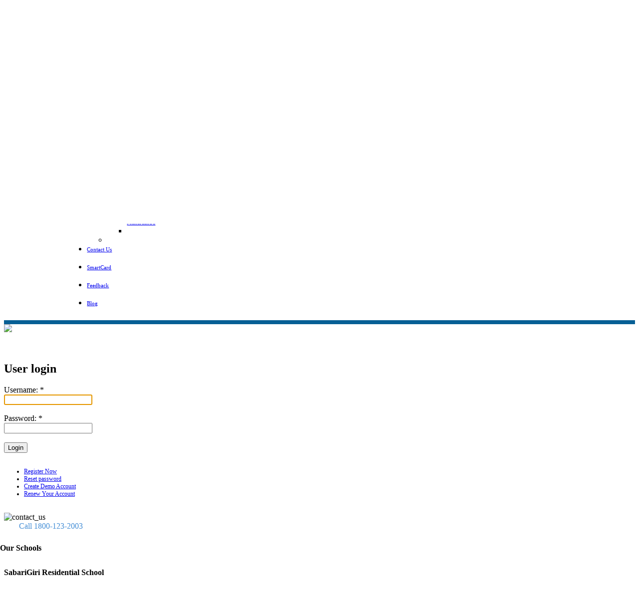

--- FILE ---
content_type: text/html; charset=utf-8
request_url: https://smartindia.net.in/
body_size: 8921
content:
<!DOCTYPE html>
<html lang="en">
<head>
	<meta charset="UTF-8">
	<title> CBSE, ICSE Study Materials, Online Learning, Question Papers, Classnotes, Practice Test, MCQ</title>
	<link href="https://s3.amazonaws.com/archives.smartindia/cdn.smartindia/css/style.css" rel="stylesheet" type="text/css" />
	<link type="text/css" rel="stylesheet" href="https://s3.amazonaws.com/archives.smartindia/uploads.smartindia/bootstrap3.css">
	<link href="https://s3.amazonaws.com/archives.smartindia/cdn.smartindia/css/home/style.css" rel="stylesheet" type="text/css" />
	<link rel="shortcut icon" href="https://s3.amazonaws.com/archives.smartindia/cdn.smartindia/images/favicon.ico" />
	<meta name="keywords" content="Smartindia, CBSE, ICSE, STATE, PSC, ENTRANCE, Question Answer Forum, Questions, Answers, Smartindia Forum, Syllabus" />
  <meta name="description" content="Smartindia is an online educational platform for school students where they can evaluate themselves and clear their doubts." />
  	<link href="https://s3.amazonaws.com/smartindiacdn/jquery.bxslider.css" rel="stylesheet" />

  	<script type="text/javascript">
	var _gaq = _gaq || [];
	_gaq.push(['_setAccount', 'UA-27910103-1']);
	_gaq.push(['_trackPageview']);

	(function() {
        var ga = document.createElement('script'); ga.type = 'text/javascript'; ga.async = true;
        ga.src = ('https:' == document.location.protocol ? 'https://ssl' : 'http://www') + '.google-analytics.com/ga.js';
        var s = document.getElementsByTagName('script')[0]; s.parentNode.insertBefore(ga, s);
    })();
	</script>
	<!--
	/* red color css */
	#footer {
	  border-bottom: 1px solid #D6DDB9;
	  background-image: url('https://s3.amazonaws.com/smartindiacdn/footer-bg.jpg');
	  background-repeat: repeat-x;
	  min-height: 151px;
	  height: 151px;
	  border-top: 1px solid #D6DDB9;
	  clear: both;
	  display: block;
	  font-size: 0.9em;
	  margin: auto 0;
	  overflow: hidden;
	  padding: 10px 0;
	  text-align: center;
	  width: 100%;
	}
	#primary-menu ul.menu li a {
	  background: transparent url('https://s3.amazonaws.com/smartindiacdn/tab-right.png') no-repeat right 0;
	  color: #154B70;
	  display: block;
	  padding: 0.416em 0.833em 0.083em 0;
	  text-decoration: none;
	}
	#primary-menu ul.menu li {
	  background: transparent url('https://s3.amazonaws.com/smartindiacdn/tab-left.png') no-repeat right 0;
	  color: #154B70;') no-repeat left 0;
	  display: block;
	  float: left;
	  margin: 0 4px 0 0;
	  padding: 0 0 0 0.833em;
	  position: relative;
	  width: auto;
	}
	#sidebar-first h2.block-title, #sidebar-last h2.block-title, #postscript-wrapper h2.block-title {
		background-color: #e52028;
		color: #fff;
		padding: 8px 8px 6px 6px;
		text-align: left;
		text-shadow: #545454 1px 1px;
		-moz-border-radius-topleft: 3px;
		-moz-border-radius-topright: 3px;
		-webkit-border-top-left-radius: 4px;
		-webkit-border-top-right-radius: 4px;
	}
	/* red color css */
	-->
	<style>
	#pageViews{
		color:white;
		font-size: 20px;
	}
	#primary-menu a{ 
		font-size: 11px;
	}
	#footer_middle a{
		font-size: 10px;
	}

  .nav li {
    background:none;
  }
  .bxslider li{
  	background:none;
  }
  .pagination li{
    background:none;
  }
  .categorySelectBox{
      margin-left:-60px;
      width:160px;
      margin-top:10px;
  }
  .item-list{
  	font-size:12px;
  }
  @media (min-width:992px){.modal-lg{width:900px}}
	  #sidebar-first {
	  float: none;
	  width:240px;  /* LTR */
	} 
	

	</style>
	
	<style>
	#box-content1{
		background-image:url(https://s3.amazonaws.com/smartindiacdn/icon_pattern_06_b.png);
		background-repeat:no-repeat;
		height:225px;
	}
	#box-content2{
		background-image:url(https://s3.amazonaws.com/smartindiacdn/icon_pattern_01_b.png);
		background-repeat:no-repeat;
		height:225px;
	}
	#box-content3{
		background-image:url(https://s3.amazonaws.com/archives.smartindia/uploads.smartindia/icon_pattern_02_a.png);
		background-repeat:no-repeat;
		height:225px;
	}
	#box-content4{
		background-image:url(https://s3.amazonaws.com/smartindiacdn/icon_pattern_03_b.png);
		background-repeat:no-repeat;
		height:225px;
	}
	#box-content5{
		background-image:url(https://s3.amazonaws.com/smartindiacdn/icon_pattern_04_b.png);
		background-repeat:no-repeat;
		height:225px;
	}
	#box-content6{
		background-image:url(https://s3.amazonaws.com/smartindiacdn/icon_pattern_05_b.png);
		background-repeat:no-repeat;
		height:225px;
	}
	.alert-warning a{
		text-decoration: none;
	}
	</style>

</head>
<body>
	<div id="page" class="row">
      <div id="header-wrapper" style="z-index:1;">
      <!--
      	<a href="/">
      		<img src="https://s3.amazonaws.com/smartindiacdn/old_logo.png" alt="Smartindia Logo" style="position:absolute;top:5px;left:50px;">
      	</a>
      	-->
          <div id="header" class="clearfix">
              <div id="header-first" class="col-md-12" style="margin-left:10%;">

	            <div id="primary-menu">
                      <ul class="menu">
                          <li class="leaf first dhtml-menu" id="homePage"><a href="/" title="" id="dhtml_menu-268">Home <br><br> </a></li>
                          <li class="leaf  dhtml-menu" id="aboutPage"><a href="/about/" title="" id="dhtml_menu-269">About Us <br><br> </a></li>
                          <li class="expanded  dhtml-menu  collapsed start-collapsed" id="hoPage"><a href="#" title="Higher Opportunities" id="dhtml_menu-270">Higher Opportunities <br><br></a>
                              <ul class="menu" style="margin-top:-10px;" id="higheropportunity">
                              </ul>
                          </li>
                            
                      <li class="expanded  dhtml-menu  collapsed start-collapsed" id="faqPage"><a href="#" title="" id="dhtml_menu-228">Faq <br><br> </a>
                          <ul class="menu" style="margin-top:-10px;" id="faq">
                          </ul>
                      </li>
                      <li class="expanded  dhtml-menu  collapsed start-collapsed" id="syllabusPage"><a href="#" title="syllabi" id="dhtml_menu-270">Syllabus <br><br> </a>
                          <ul class="menu"  style="margin-top:-10px;">
                              
                              <li class="leaf first dhtml-menu "><a href="/classroom/profile/?syllabus=1" title="cbse" id="dhtml_menu-4488">CBSE</a><li>
                              <li class="leaf first dhtml-menu "><a href="/classroom/profile/?syllabus=2" title="icse" id="dhtml_menu-4488">ICSE</a><li>
                              <li class="leaf first dhtml-menu "><a href="/classroom/profile/?syllabus=4" title="igcse" id="dhtml_menu-4488">IGCSE</a><li>
                              <li class="leaf first dhtml-menu "><a href="#" title="indian_boards" id="dhtml_menu-4488">INDIA STATE BOARDS</a>
                                  <ul class="menu">
                                      <li><a style="width:250px;" href="/classroom/profile/?syllabus=3" title="" id="dhtml_menu-4488">Kerala(English)</a><li>
                                      <li><a style="width:250px;" href="/classroom/profile/?syllabus=10" title="" id="dhtml_menu-4488">Kerala(Malayalam)</a><li> 
                                      <li><a style="width:250px;" href="/classroom/profile/?syllabus=9" title="" id="dhtml_menu-4488">TamilNadu(English)</a><li>
                                      <li><a style="width:250px;" href="/classroom/profile/?syllabus=7" title="" id="dhtml_menu-4488">Andhra Pradesh</a><li>
                                      <li><a style="width:250px;" href="/classroom/profile/?syllabus=11" title="" id="dhtml_menu-4488">Maharashtra</a><li>   
                                  </ul>
                              <li>    
                              
                          </ul>
                      </li>
                      <li class="leaf  dhtml-menu" id="contactPage"><a href="/contact/" title="Contact Us" id="dhtml_menu-273">Contact Us <br><br> </a></li>
                      <li class="leaf last dhtml-menu" id="cardPage"><a href="/about_smartcard/" title="About SmartCard" id="dhtml_menu-2852">SmartCard<br><br> </a></li>
                      <li class="leaf last dhtml-menu" id="feedbackPage"><a href="/feedback/" title="FEEDBACK" id="dhtml_menu-2852">Feedback <br><br> </a></li>  
                      <li class="leaf last dhtml-menu"><a href="http://sistvm.blogspot.in/" target="blank" title="Blog" id="dhtml_menu-2852">Blog<br><br> </a></li>  
                  </ul>      
              </div><!-- /primary_menu -->
          </div><!-- /header-first -->
      </div><!-- /header -->
	  </div><!-- /header-wrapper -->
	</div>
	
	<div class="row-fluid">
		<div style="height:8px;margin-top:-8px;background:#075f95;"></div>
		<!--<div style="height:8px;margin-top:-8px;background:#005DA5;"></div>-->
	</div>
	
	<div class="row">
      <div class="col-md-12">
       <div id="preface">
            <div id="preface-wrapper" class="prefaces-0 clearfix">
		        <img src="https://s3.amazonaws.com/archives.smartindia/cdn.smartindia/css/images/flash.jpg" />
            </div><!-- /preface-wrapper -->
        </div><!-- /preface -->
          <!--<img class="col-md-10 col-md-offset-1" src="https://s3.amazonaws.com/archives.smartindia/uploads.smartindia/flash.jpg">
          <img class="col-md-10 col-md-offset-1" src="https://s3.amazonaws.com/archives.smartindia/cdn.smartindia/css/images/flash.jpg">-->
			<!--
			<ul class="bxslider">
			  <li><img src="https://s3.amazonaws.com/smartindiacdn/Jul142015141330.png" alt="study materials" class="col-md-12"></li>
			  <li><img src="https://s3.amazonaws.com/smartindiacdn/Jul142015142348.png" alt="animations" class="col-md-12"></li>
			  <li><img src="https://s3.amazonaws.com/smartindiacdn/Jul142015142421.png" alt="classnotes" class="col-md-12"></li>
			  <li><img src="https://s3.amazonaws.com/smartindiacdn/Jul142015142506.png" alt="practice tests" class="col-md-12"></li>
			  <li><img src="https://s3.amazonaws.com/smartindiacdn/Jul142015142542.png" alt="ask your doubts" class="col-md-12"></li>
			  <li><img src="https://s3.amazonaws.com/smartindiacdn/slide_image_04.png" alt="performance charts" class="col-md-12"></li>
			</ul>
			-->
	  </div>	
    </div>
    
  </div>
  <div id="main-wrapper" class="row-fluid">
  	<div class="container">
  		<div class="row">
	  		<div class="col-md-3 col-md-offset-1">
					
					<!-- SIDEBAR  STARTS -->
					<div id="sidebar-first">
	        <!-- start block.tpl.php -->
	        	<div class="block-wrapper odd">
	     			<!-- see preprocess_block() --><br><br>
	            
	            
						  <div class="rounded-block">
						    <div class="rounded-block-top-left"></div>
						    <div class="rounded-block-top-right"></div>
		            <div class="rounded-outside">
		              <div class="rounded-inside">
		                <p class="rounded-topspace"></p>  
		                <div id="block-user-0" class="block block-user">
		                    <div class="block-icon pngfix"></div>
		                    <h2 class="title block-title pngfix">User login</h2>
		                    <div class="content">
	                      	<form method="POST" action="/login/" onSubmit="document.getElementById('login_button').value='Please Wait';"> 
	                        	<div class="form-item" id="edit-name-wrapper">
	                            <label for="edit-name">Username: <span class="form-required" title="This field is required.">*</span></label>
	                            <input type="text" name="username" id="loginUsername" required>
														</div><br>
	                          <div class="form-item" id="edit-pass-wrapper">
	                          	<label for="edit-pass">Password: <span class="form-required" title="This field is required.">*</span></label>
	                          	<input type="password" name="password" required>
														</div><br>
	                          <input type="submit" value="Login" id="login_button" class="form-submit"/><br><br>
	                          <div class="item-list">
	                            <ul>
	                              <li class="first"><a href="/register/" title="Register Now for Smart India.">Register Now</a></li>
	                              <li class="last"><a href="/passwordreset/createkey/">Reset password</a></li>
	                              <li class="last"><a href="/student/demoaccount/registration/">Create Demo Account</a></li>
	                              <li class="last"><a href="/account/renew/">Renew Your Account</a></li>
	                            </ul>
	                          </div>
	               						<input type="hidden" name="form_build_id" id="form-8ff8b11abf9abbd7ea8821f76964d6c6" value="form-8ff8b11abf9abbd7ea8821f76964d6c6"  />
	               						<input type="hidden" name="form_id" id="edit-user-login-block" value="user_login_block"  />
	                        </form>
													<br/>
													<img src="https://s3.amazonaws.com/archives.smartindia/cdn.smartindia/css/images/contact.png"  alt="contact_us" />
													<br/>
													<span style="text-align:center;width:200px;font-size:16px;color:#448ED6;padding-left:30px;">Call 1800-123-2003</span><br/><br/>
	                      </div>
	                  </div>
	                </div>
								</div>
	            	<div class="rounded-block-bottom-left"></div>
	              <div class="rounded-block-bottom-right"></div>
	    				</div><!-- /rounded-block -->
	    			</div>
	    			<!-- /end block.tpl.php -->	

						<div class="block-wrapper even">
	    				<!-- see preprocess_block() -->
	        		<div class="rounded-block">
	            	<div class="rounded-block-top-left"></div>
	            	<div class="rounded-block-top-right"></div>
	              <div class="rounded-outside">
	                <div class="rounded-inside">
			              <p class="rounded-topspace"></p>
			              <div id="block-dashboard-0" class="block block-dashboard">
		                  <div class="content col-md-12">
		                  	<div class="block-icon pngfix" style="margin-top:-8px;"></div>
		                  	<h2 class="title block-title pngfix" style="font-size:16px;width:220px;margin-left:-8px;">Our Schools</h2>
												<br>
												<div class="row-fluid">
													<strong>SabariGiri Residential School</strong><br>
													<p>
														"Smartindia is the best online tool for school students."
														<em class="pull-right">Ms Deepa Chandran, Principal Anchal</em>
													</p>	
												</div>
												<br><br>
												<div class="row-fluid">
													<strong>M. G. M. Model School<strong><br>
													<p>
														"Smartindia is one of the best supplementary education tool for school students."
														<em class="pull-right">Ms Pooja, Principal</em>
													</p>	
												</div>
												<br>
												<a href="/schools/" class="pull-right">Read More</a>
												<br>	
		                  </div>
		                </div><!-- /rounded-inside -->
		              </div>
	              </div>
		            <div class="rounded-block-bottom-left"></div>
		            <div class="rounded-block-bottom-right"></div>
	            </div><!-- /rounded-block -->
	        	</div>
						<!-- /end block.tpl.php -->

						<div class="block-wrapper even">
	    				<!-- see preprocess_block() -->
	        		<div class="rounded-block">
	            	<div class="rounded-block-top-left"></div>
	            	<div class="rounded-block-top-right"></div>
	              <div class="rounded-outside">
	                <div class="rounded-inside">
			              <p class="rounded-topspace"></p>
			              <div id="block-dashboard-0" class="block block-dashboard">
		                  <div class="content">
		                  	<div class="block-icon pngfix" style="margin-top:-8px;"></div>
		                  	<h2 class="title block-title pngfix" style="font-size:16px;width:220px;margin-left:-8px;">Demo Video</h2>
												<br>
												<iframe width="200" height="200" src="//www.youtube.com/embed/RDfmhbjhiEI" frameborder="0" allowfullscreen></iframe>

		                  </div>
		                </div>
		                </div><!-- /rounded-inside -->
	              </div>
		            <div class="rounded-block-bottom-left"></div>
		            <div class="rounded-block-bottom-right"></div>
	            </div><!-- /rounded-block -->
	        	</div>
						<!-- /end block.tpl.php -->


	    			<!-- start block.tpl.php -->
	    			<div class="block-wrapper even">
	    				<!-- see preprocess_block() -->
	        		<div class="rounded-block">
	            	<div class="rounded-block-top-left"></div>
	            	<div class="rounded-block-top-right"></div>
	              <div class="rounded-outside">
	                <div class="rounded-inside">
			              <p class="rounded-topspace"></p>
			              <div id="block-dashboard-0" class="block block-dashboard">
		                  <div class="content">
		                  	<div class="block-icon pngfix" style="margin-top:-8px;"></div>
		                      <h2 class="title block-title pngfix" style="font-size:16px;width:220px;margin-left:-8px;">Take a Demo Exam</h2>
		                      <br>
		                      <div>
		                        <a href="/student/demo/registration/"> <img  src="https://s3.amazonaws.com/archives.smartindia/cdn.smartindia/css/images/demoexam.jpg" style="border:none;" alt="demo_exam" /> </a>
		                      </div>
		                      <!--
		                      <div>
		                      	<img src="https://s3.amazonaws.com/archives.smartindia/cdn.smartindia/css/images/wooden.jpg" width="210"/>
		                      </div>
		                  		-->
		                      <div>
		                      	<img src="https://s3.amazonaws.com/archives.smartindia/cdn.smartindia/images/comodo_secure.gif" alt="ssl secure" />
		                      </div>
		                    </div>
		                  </div>
	               	 	</div>
	                </div><!-- /rounded-inside -->
	              </div>
		            <div class="rounded-block-bottom-left"></div>
		            <div class="rounded-block-bottom-right"></div>
	            </div><!-- /rounded-block -->
	        	</div>
						<!-- /end block.tpl.php -->
	    		</div>	
						
					<!-- MAIN CONTENT -->	
					<div class="col-md-8" style="margin-top:30px;margin-left:-40px;">
						
<div class="col-md-12">
		
    <div id="marq">  
        <marquee><strong></strong><span style="font-family: co0mic sans ms,sans-serif; color:red; font-size: 14px;">
            <strong>30 January&nbsp;&nbsp;&nbsp;</strong></span> <span style="font-family: comic sans ms,sans-serif; color:blue; font-size: 14px;">
            
							<strong>Martyrs Day or Shaheed Diwas</strong></span>
						
        </marquee>
    </div>

    <h1 class="title">Welcome to Smartindia <span style="float:right;">
	    <a href="http://facebook.com/pages/Smartindianetin/212977558734504" target="blank">
	    	<img src="https://s3.amazonaws.com/archives.smartindia/uploads.smartindia/facebook.png" alt="facebook">
	    </a>
	    <a href="https://twitter.com/smartindia_edu" target="blank">
	    	<img src="https://s3.amazonaws.com/archives.smartindia/uploads.smartindia/twitter.png" alt="twitter">
	    </a>
	    <a href="https://plus.google.com/101301893981964503099/posts" target="blank">
	    	<img src="https://s3.amazonaws.com/archives.smartindia/uploads.smartindia/google_plus.png" alt="google plus">
		</a>
		<a href="http://sistvm.blogspot.in/" target="blank">
			<img src="https://s3.amazonaws.com/smartindiacdn/blogger.png" alt="blog">
		</a>
   	</h1>
	
		<div class="clearfix"></div>
		<br>

		<!--
		<div class="row">
			<div class="col-md-12">
				<h3 class="text-center"><a target="_blank" href="http://cbseresults.nic.in/">CBSE EXAMINATION 2017 RESULT</a></h3>
				<hr>
			</div>
		</div>
		-->
		<div class="row">
			<div class="col-md-12">
				<h3 class="text-center"><a target="_blank" href="http://cbseresults.nic.in/cbseresults_cms/Public/View.aspx?page=74">CBSE EXAM RESULT - 2019</a></h3>
				<hr>
			</div>
		</div>
	
		<div class="col-md-12">
			<div class="row">
				<a href="/classroom/profile/">
					<div id="box-content1" class="col-md-4">
				    <div id="box-pic1" align="center">
				    </div><br><br>
				    <!--<div class="text1" id="box-pic-text1">Classroom</div>-->
			    </div>
			  </a>
				
				<a href="/ask-a-teacher/?page=0">
			    <div id="box-content2" class="col-md-4">
				    <div id="box-pic1" align="center">
				    </div><br><br>
				    <!--<div class="text1" id="box-pic-text1">Ask A Teacher</div>-->
			    </div>
			  </a>
				
				<a href="/animations/">
			    <div id="box-content3" class="col-md-4">
				    <div id="box-pic1" align="center">
				    </div><br><br>
				    <!--<div class="text1" id="box-pic-text1">Animated Lessons</div>-->
			    </div>
			  </a>

				<a href="/weekly/assessment/">
			    <div id="box-content4" class="col-md-4">
				    <div id="box-pic1" align="center">
				    </div><br><br>
				    <!--<div class="text1" id="box-pic-text1">Weekly/Monthly Assessment</div>-->
			    </div>
			  </a>

				<a href="/daily/learning/">
			    <div id="box-content5" class="col-md-4">
				    <div id="box-pic1" align="center">
				    </div><br><br>
				    <!--<div class="text1" id="box-pic-text1">Daily Learning</div>-->
			    </div>
			  </a>
				
				<a href="/smartpedia/">
			    <div id="box-content6" class="col-md-4">
				    <div id="box-pic1" align="center">
				    </div><br><br>
				    <!--<div class="text1" id="box-pic-text1">Students Search Engine</div>-->
			    </div>
			  </a>
			</div>
		</div>

		<hr>
    
    <div class="col-md-12">
    	<div class="row">
		    <div class="col-md-3" style="border-right: 1px solid red;">
		    	<div class="row alert-warning">
		    		<a href="http://www.pscexams.com" target="blank"> 
				    	<h4 class="text-center"><span class="label label-danger">PSC Exams</span></h4>
				    	<div class="col-md-4">
					    		<img src="https://s3.amazonaws.com/archives.smartindia/uploads.smartindia/pscexmas_icon.png" alt="" height="60" width="60" alt="pscexams.com">
					    </div>
					    <div class="col-md-7 col-md-offset-1">
				    		<p>Online PSCExams Coaching</p>
				    	</div>
				    </a>
			    </div>
		    </div>

		    <div class="col-md-3" style="border-right: 1px solid red;">
		    	<div class="row alert-warning">
		    		<a href="http://www.entrancescholar.com" target="blank"> 
				    	<h4 class="text-center"><span class="label label-danger">Entrance Exams</span></h4>
				    	<div class="col-md-4">
					    		<img src="https://s3.amazonaws.com/archives.smartindia/uploads.smartindia/entrance_icon.png" alt="" height="60" width="60" alt="entrancescholar.com">
					    </div>
					    <div class="col-md-7 col-md-offset-1">
				    		<p>Online Entrance Coaching</p>
				    	</div>
				    </a>
			    </div>
		    </div>

		    <div class="col-md-3" style="border-right: 1px solid red;">
		    	<div class="row alert-warning">
		    		<a href="http://www.schoolessons.com" target="blank"> 
				    	<h4 class="text-center"><span class="label label-danger">Schoolessons</span></h4>
				    	<div class="col-md-4">
					    		<img src="https://s3.amazonaws.com/archives.smartindia/uploads.smartindia/schoolessons_icon.png" alt="" height="60" width="60" alt="schoolessons.com">
					    </div>
					    <div class="col-md-7 col-md-offset-1">
				    		<p>CBSE Based Learning</p>
				    	</div>
				    </a>
			    </div>
		    </div>

		    <div class="col-md-3" style="border-right: 1px solid #eee;">
		    	<div class="row alert-warning">
		    		<a href="http://forum.smartindia.net.in" target="blank"> 
				    	<h4 class="text-center"><span class="label label-danger">Forum</span></h4>
				    	<div class="col-md-4">
					    		<img src="https://s3.amazonaws.com/archives.smartindia/uploads.smartindia/forum_icon.png" alt="" height="60" width="60" alt="smartindia forum">
					    </div>
					    <div class="col-md-7 col-md-offset-1">
				    		<p>Question Answer Forum</p>
				    	</div>
				    </a>
			    </div>
		    </div>

		  </div>
		</div>
		
		<hr>

		<div class="col-md-12">
    	<div class="row">
				
				<div class="col-md-3" style="border-right: 1px solid red;">
					<div class="row alert-warning">
						<a href="/student/previous/questions/syllabi/" target="blank"> 
				    	<h4 class="text-center"><span class="label label-danger">Question Bank</span></h4>
				    	<div class="col-md-4">
					    		<img src="https://s3.amazonaws.com/archives.smartindia/uploads.smartindia/previous_year_icon.png" alt="" height="60" width="60" alt="question bank">
					    </div>
					    <div class="col-md-7 col-md-offset-1">
				    		<p>Previous Questions</p>
				    	</div>
				    </a>
			    </div>
		    </div>

		    <div class="col-md-3" style="border-right: 1px solid red;">
		    	<div class="row alert-warning">
		    		<a href="/blog/index/" target="blank"> 
				    	<h4 class="text-center"><span class="label label-danger">Students Blog</span></h4>
				    	<div class="col-md-4">
					    		<img src="https://s3.amazonaws.com/archives.smartindia/uploads.smartindia/blog_icon.png" alt="" height="60" width="60" alt="students's blog">
					    </div>
					    <div class="col-md-7 col-md-offset-1">
				    		<p>Student's Blog</p>
				    	</div>
				    </a>
			    </div>
		    </div>

		    <div class="col-md-3" style="border-right: 1px solid red;">
		    	<div class="row alert-warning">
		    		<a href="/debate/debate/" target="blank">
				    	<h4 class="text-center"><span class="label label-danger">Student's Poll</span></h4>
				    	<div class="col-md-4">
					    		<img src="https://s3.amazonaws.com/archives.smartindia/uploads.smartindia/poll_icon.png" alt="" height="60" width="60" alt="student's poll">
					    </div>
					    <div class="col-md-7 col-md-offset-1">
				    		<p>Student's Poll</p>
				    	</div>
				    </a>
			    </div>
		    </div>

		    <div class="col-md-3" style="border-right: 1px solid #eee;">
		    	<div class="row alert-warning">
		    		<a href="/news-24x7/" target="blank">
				    	<h4 class="text-center"><span class="label label-danger">News 24x7</span></h4>
				    	<div class="col-md-4">
					    		<img src="https://s3.amazonaws.com/archives.smartindia/uploads.smartindia/news_icon.png" alt="" height="60" width="60" alt="news 24x7">
					    </div>
					    <div class="col-md-7 col-md-offset-1">
				    		<p>News 24x7</p>
				    	</div>
				    </a>
			    </div>
		    </div>

		  </div>
		</div>
		
		<!--
		<hr>
		
		<div class="col-md-12">
			<div class="row">
				
				<div class="col-md-6" style="border-right: 1px solid #eee;">
		    	<div class="row">
				    	<h4 class="text-center">SmartIndia Library</h4>
				    	<div class="col-md-2 text-center">
					    		<img src="https://s3.amazonaws.com/archives.smartindia/uploads.smartindia/Books-1-icon.png" alt="" height="60" width="60">
					    </div>
					    <div class="col-md-9 col-md-offset-1">
				    		<p>hjsahj shaj sadhhsa dhashsajksah kdjsa djsadksajd </p>
				    		<button class="btn btn-xs btn-block btn-warning" onclick="javascript:window.location='/smartindia/library/'">More</button>
				    	</div>
			    </div>
		    </div>

		    <div class="col-md-6">
		    	<div class="row">
				    	<h4 class="text-center">Kaleidoscope</h4>
				    	<div class="col-md-2 text-center">
					    		<img src="https://s3.amazonaws.com/archives.smartindia/uploads.smartindia/Program-Group-icon.png" alt="" height="60" width="60">
					    </div>
					    <div class="col-md-9 col-md-offset-1">
				    		<p>hjsahj shaj sadhhsa dhashsajksah kdjsa djsadksajd </p>
				    		<button class="btn btn-xs btn-block btn-warning" onclick="javascript:window.location='/smartindia/kaleidoscope/'">More</button>
				    	</div>
			    </div>
		    </div>
		  </div>
		</div>
		-->

		<hr>

		<div class="col-md-12">
			<div class="row">
					<h4>Performance Analysis</h4>
					<div class="row">
			      <div class="col-md-6">
			      	<p align="justify">Performance analysis gives a detailed record of the students, performance in each subject. It evaluates the student progress and skill development. It helps in the student discern how to improve their performance.</p>
			      </div>
			      <div class="col-md-2">
			      	<div class="row">
			      		<img src="https://s3.amazonaws.com/archives.smartindia/uploads.smartindia/chart-icon.png" alt="bar charts" class="col-md-12">
			      	</div>
			      </div>
			      <div class="col-md-2">
			      	<div class="row">
			      		<img src="https://s3.amazonaws.com/archives.smartindia/uploads.smartindia/pie-chart-icon.png" alt="pie charts" class="col-md-12">
			      	</div>
			      </div>
			      <div class="col-md-2">
			      	<div class="row">
			      		<img src="https://s3.amazonaws.com/archives.smartindia/uploads.smartindia/line-chart.png" alt="line charts" class="col-md-12">
			      	</div>
			      </div>
			    </div>
			</div>
		</div>
		
		<hr>
		
		<div class="col-md-12">
			<div class="row">
				<div class="panel panel-default">
					<div class="panel-heading">
				    <h3 class="panel-title">Recent Student Activities</h3>
				  </div>
				  <table class="table" id="logs">
				  	
				  	<tr log="1723605">
				  		<td> 
				  			<blockquote style="background:none;margin-bottom:-10px;">
								  <p style="font-size:15px;">Gained Badge Novice  in Std 10 CBSE </p>
								  <small>NEHA DEVADAS <cite>7 months ago</cite></small>
								</blockquote>
							</td>
				  	</tr>
				  	
				  	<tr log="1723594">
				  		<td> 
				  			<blockquote style="background:none;margin-bottom:-10px;">
								  <p style="font-size:15px;">Gained Badge Novice  in Std 10 CBSE </p>
								  <small>Ron Mathew Thomas <cite>1 year, 5 months ago</cite></small>
								</blockquote>
							</td>
				  	</tr>
				  	
				  	<tr log="1723579">
				  		<td> 
				  			<blockquote style="background:none;margin-bottom:-10px;">
								  <p style="font-size:15px;">Learned a topic in Smart Corner   in Std 10 CBSE </p>
								  <small>CBSE10DEMO <cite>1 year, 7 months ago</cite></small>
								</blockquote>
							</td>
				  	</tr>
				  	
				  	<tr log="1723578">
				  		<td> 
				  			<blockquote style="background:none;margin-bottom:-10px;">
								  <p style="font-size:15px;">Learned a topic in Smart Corner   in Std 10 CBSE </p>
								  <small>CBSE10DEMO <cite>1 year, 7 months ago</cite></small>
								</blockquote>
							</td>
				  	</tr>
				  	
				  	<tr log="1723577">
				  		<td> 
				  			<blockquote style="background:none;margin-bottom:-10px;">
								  <p style="font-size:15px;">Learned a topic in Smart Corner   in Std 10 CBSE </p>
								  <small>CBSE10DEMO <cite>1 year, 7 months ago</cite></small>
								</blockquote>
							</td>
				  	</tr>
				  	
			  	</table>
				</div>
			</div>
		</div>

</div>




					</div>

				</div>

			</div>
		</div>

		<!-- FOOTER -->

		<div id="footer" class="clearfix">
      <div id="foot_wrapper">
				<div id="footer_first">  
					<img style="margin-top:10px;margin-left:30px;" src="https://s3.amazonaws.com/smartindiacdn/old_name.png" class="col-md-10" alt="smartindia logo" />
			    <div id="pageViews">Siteviews <span id="hitcount"></span>	
			    </div>
        </div>
				<div id="footer_middle">
			  <!-- start block.tpl.php -->
					<div class="block-wrapper odd">  
        		<div id="block-menu-secondary-links" class="block block-menu">
              <h2 class="title block-title pngfix">Secondary links</h2>
              <div class="content">
            		<ul class="menu">
            			<li class="leaf first dhtml-menu  active-trail"><a href="/" title="Home" id="dhtml_menu-4503" class="active">Home</a></li>
									<li class="leaf  dhtml-menu"><a href="/about/" title="About Us" id="dhtml_menu-4504">About Us</a></li>
									<li class="leaf  dhtml-menu"><a href="/register/" title="Career Options" id="dhtml_menu-4505">Register</a></li>
									<li class="leaf  dhtml-menu"><a href="/contact/" title="Contact Us" id="dhtml_menu-4510">Contact Us</a></li>
									<li class="leaf  dhtml-menu"><a target="_blank" href="http://sistvm.blogspot.in/">Smartindia Blog</a></li>
									<li class="leaf  dhtml-menu"><a href="/privacypolicy/" title="Privacy Policy" id="dhtml_menu-4510">Privacy Policy</a></li>
									<li class="leaf  dhtml-menu"><a href="/conditions/" title="Terms & Conditions" id="dhtml_menu-4510">Terms & Conditions</a></li>
									<li class="leaf  dhtml-menu"><a href="/refundpolicy/" title="Disclaimer Policy" id="dhtml_menu-4510">Disclaimer Policy</a></li>
									<li class="leaf  dhtml-menu"><a href="/cancellationpolicy/" title="Cancellation & Refund Policy" id="dhtml_menu-4510">Cancellation & Refund Policy</a></li>
								</ul>          
							</div>
        		</div>    
					</div>
					<!-- /end block.tpl.php -->
      	</div>
				<div id="footer_last" style="width:20%">
					<span style="color:white;font-size:13px;font-weight:800;">Powered By</span><br>
			 		<a href="http://smartindiasolutions.com/" target="_blank"><img src="https://s3.amazonaws.com/smartindiacdn/smartindia_solutions_logo.png" alt="smartindia solutions logo" class="col-md-12"></a>
				</div>
            
			</div>
			<div style="margin-top:100px;margin-right:10px;">
				<p style="float:right;color:yellow;">This site is best viewed in 
					<a style="color:white;" href="http://www.mozilla.com/en-US/firefox/personal.html" target="_blank" title="Click here to visit the Firefox download page [External]">Firefox,</a> 
					<a style="color:white;" href="http://www.google.com/chrome" target="_blank" title="Click here to visit the Google Chrome download page [External]">Chrome,</a> 
					<a style="color:white;" href="http://www.opera.com/download/" target="_blank" title="Click here to visit the Opera download page [External]">Opera or</a> 
					<a style="color:white;" href="http://windows.microsoft.com/ie9" target="_blank" title="Click here to visit the IE9 Beta download page [External]">IE9 Beta</a>
				</p>
			</div>
    </div><!-- /footer -->
  </div><!-- /page -->

<div style="display:none;"><input type="hidden" value="homePage" id="hiddenPageId"></div>
<script type="text/javascript" src=" https://ajax.googleapis.com/ajax/libs/jquery/1.7.2/jquery.min.js"></script>
<script type="text/javascript" src="https://s3.amazonaws.com/archives.smartindia/uploads.smartindia/bootstrap.min.js"></script>
<script src="https://s3.amazonaws.com/smartindiacdn/jquery.bxslider.min.js"></script>
<script>
        document.getElementById('loginUsername').focus();
</script>

<script type="text/javascript">
	$('.bxslider').bxSlider({
	  auto: true,
	  mode: 'fade',
	  captions: true,
	  autoStart:true,
	  autoControls:true,
	  responsive: true
	});
    $(document).ready(function(){
    	$(this).scrollTop(0);
        var currentPage = $("#hiddenPageId").val();
        $("#" + currentPage).addClass('active-trail');
    });
    $.ajax({
    	url: '/ajax/higher/opportunity/',
    })
    .done(function(data) {
    	$('#higheropportunity').html(data);
    })

    $.ajax({
    	url: '/ajax/faq/',
    })
    .done(function(data) {
    	$('#faq').html(data);
    })

    $.ajax({
    	url: '/ajax/hitcount/',
    })
    .done(function(data) {
    	$('#hitcount').html(data);
    })
    
</script>

<script>
	$('#showModal').click(function(e) {
		e.preventDefault();
		$('#modal').modal();
	});
	/*
	$(function(){
    setInterval(function(){
    	$.ajax({
    		url: '/recent/student/activities/',
    		type: 'GET',
    	})
    	.done(function(data) {
    		if ($("#logs tr:first").attr('log') != data.id){
    			var date = data.date;
    			if (date == ' ago'){
    				date = '1 second ago';
    			}
    			$("#logs tr:last").remove();
    			$("#logs").prepend("<tr log='"+data.id+"'><td><blockquote style='background:none;margin-bottom:-10px;'><p style='font-size:15px;'>" + data.activity + data.topic + " in " + data.grade + "</p><small>" + data.user + " <cite>" + date+ "</cite></small></td></tr>").hide().fadeIn();
    		}
    	})
    	.fail(function() {
    		console.log("error");
    	})
    }, 5000); 
	});
	*/
</script>

</div>
</body>
</html>